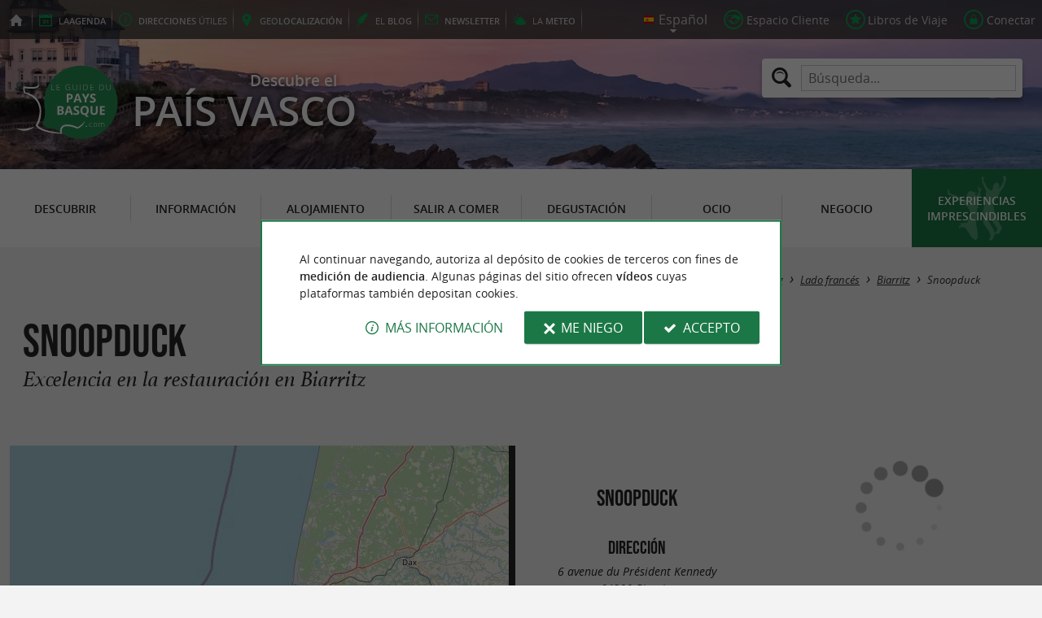

--- FILE ---
content_type: text/html; charset=UTF-8
request_url: https://www.guide-du-paysbasque.com/es/turismo/salir-a-comer/catering/biarritz-53/snoopduck-5137.html
body_size: 9758
content:
<!doctype html>
<html class="no-js no-autoplay" lang="es">
	<head>
		<meta charset="utf-8" />
		<meta name="viewport" content="width=device-width, initial-scale=1.0, maximum-scale=3.0" />
		<title>Snoopduck - Excelencia en la restauración en Biarritz - Catering en Biarritz - Guide du Pays Basque</title>
		<meta name="keywords" content="Snoopduck, Catering en Biarritz, Catering, Biarritz" />
		<link rel="icon" type="image/svg+xml" href="/favicon.svg"/>
		<link rel="alternate icon" href="/favicon.ico"/>
		
		<meta name="theme-color" content="#1b7846" />
		<meta name="msapplication-navbutton-color" content="#1b7846"/>
		
		<meta name="description" content="Snoopduck, Excelencia en la restauración en Biarritz, Catering en Biarritz"/>
		<meta name="referrer" content="origin-when-crossorigin"/>
		
		<link rel="alternate" hreflang="fr" href="https://www.guide-du-paysbasque.com/fr/tourisme/se-restaurer/traiteurs/biarritz-53/snoopduck-5137.html"/>
		<link rel="alternate" hreflang="en" href="https://www.guide-du-paysbasque.com/en/tourism/eating-and-drinking/caterers/biarritz-53/snoopduck-5137.html"/>
		<link rel="alternate" hreflang="es" href="https://www.guide-du-paysbasque.com/es/turismo/salir-a-comer/catering/biarritz-53/snoopduck-5137.html"/>
		<link rel="alternate" hreflang="x-default" href="https://www.guide-du-paysbasque.com/fr/tourisme/se-restaurer/traiteurs/biarritz-53/snoopduck-5137.html"/>
		
		<link rel="alternate" type="application/rss+xml" title="Guide du Pays Basque (es)" href="https://www.guide-du-paysbasque.com/es/feed/"/>
		
		<link rel="apple-touch-icon-precomposed" href="/images/config/apple-touch-icon.png"/>
		<link rel="apple-touch-icon-precomposed" sizes="72x72" href="/images/config/apple-touch-icon-72x72.png" />
		<link rel="apple-touch-icon-precomposed" sizes="76x76" href="/images/config/apple-touch-icon-76x76.png" />
		<link rel="apple-touch-icon-precomposed" sizes="114x114" href="/images/config/apple-touch-icon-114x114.png" />
		<link rel="apple-touch-icon-precomposed" sizes="120x120" href="/images/config/apple-touch-icon-120x120.png" />
		<link rel="apple-touch-icon-precomposed" sizes="144x144" href="/images/config/apple-touch-icon-144x144.png" />
		<link rel="apple-touch-icon-precomposed" sizes="152x152" href="/images/config/apple-touch-icon-152x152.png" />
		<link rel="apple-touch-icon-precomposed" sizes="180x180" href="/images/config/apple-touch-icon-180x180.png" />

		<meta name="msapplication-square70x70logo" content="/images/config/msapplication-icon-70x70.jpg"/>
		<meta name="msapplication-square150x150logo" content="/images/config/msapplication-icon-150x150.jpg"/>
		<meta name="msapplication-wide310x150logo" content="/images/config/msapplication-icon-310x150.jpg"/>
		<meta name="msapplication-TileColor" content="#ffffff"/>

		<meta property="og:title" content="Snoopduck - Excelencia en la restauración en Biarritz - Catering en Biarritz - Guide du Pays Basque" />
		<meta property="og:description" content="Snoopduck, Excelencia en la restauración en Biarritz, Catering en Biarritz" />
		<meta property="og:type" content="article" />
		<meta property="og:url" content="https://www.guide-du-paysbasque.com/es/turismo/salir-a-comer/catering/biarritz-53/snoopduck-5137.html" />
		<meta property="og:image:type" content="image/jpeg" />
		<meta property="og:image:width" content="1920" />
		<meta property="og:image:height" content="948" />
		<meta property="og:image" content="https://www.guide-du-paysbasque.com/_bibli/bandeaux/1/adobestock-1164485640.jpg" />
		<link rel="image_src" href="https://www.guide-du-paysbasque.com/_bibli/bandeaux/1/adobestock-1164485640.jpg"/>
		
<link href="/fonts/icons.woff2?20210520" rel="preload" as="font" type="font/woff2" crossorigin/>
<link href="/fonts/athelas-regular.woff2" rel="preload" as="font" type="font/woff2" crossorigin/>
<link href="/fonts/athelas-italic.woff2" rel="preload" as="font" type="font/woff2" crossorigin/>
<link href="/fonts/athelas-bold.woff2" rel="preload" as="font" type="font/woff2" crossorigin/>
<link href="/fonts/athelas-bolditalic.woff2" rel="preload" as="font" type="font/woff2" crossorigin/>
<link href="/fonts/bebas-neue.woff2" rel="preload" as="font" type="font/woff2" crossorigin/>
<link href="/fonts/opensans-regular-webfont.woff2" rel="preload" as="font" type="font/woff2" crossorigin/>
<link href="/fonts/opensans-italic-webfont.woff2" rel="preload" as="font" type="font/woff2" crossorigin/>
<link href="/fonts/opensans-semibold-webfont.woff2" rel="preload" as="font" type="font/woff2" crossorigin/>
<link href="/fonts/opensans-semibolditalic-webfont.woff2" rel="preload" as="font" type="font/woff2" crossorigin/>
<link href="/styles/main.min.css?v=1768217546" rel="preload" as="style"/>
		
<link href="/styles/main.min.css?v=1768217546" rel="stylesheet" type="text/css"/>
<!--[if lt IE 9]>
<link href="/styles/main.ielt9.min.css?v=1768217546" rel="stylesheet" type="text/css"/>
<![endif]-->
<link href="/styles/print.min.css?v=1768217547" rel="stylesheet" type="text/css" media="print"/>
<link href="/modules/annonces/styles/fiche-free.min.css?v=1768217562" rel="stylesheet" type="text/css"/>
<link href="/scripts/leaflet/leaflet.min.css?v=1768381258" rel="stylesheet" type="text/css"/>
<link href="/modules/algolia/styles/v-algolia.min.css?v=1741336407" rel="stylesheet" type="text/css"/>
		<script type="application/ld+json">{"@context":"https://schema.org","@type":"BreadcrumbList","itemListElement":[{"name":"Catering","item":"https://www.guide-du-paysbasque.com/es/turismo/salir-a-comer/catering.html","@type":"ListItem","position":1},{"name":"Catering en Lado francés","item":"https://www.guide-du-paysbasque.com/es/turismo/salir-a-comer/catering/dept-lado-frances-64.html","@type":"ListItem","position":2},{"name":"Catering en Biarritz","item":"https://www.guide-du-paysbasque.com/es/turismo/salir-a-comer/catering/biarritz-53.html","@type":"ListItem","position":3},{"name":"Snoopduck","item":"https://www.guide-du-paysbasque.com/es/turismo/salir-a-comer/catering/biarritz-53/snoopduck-5137.html","@type":"ListItem","position":4}]}</script>
		<script type="text/javascript"> var LGG = 'es'; var gaLib = {"MSGBANNER":"Al continuar navegando, autoriza al dep\u00f3sito de cookies de terceros con fines de <b>medici\u00f3n de audiencia<\/b>.\nAlgunas p\u00e1ginas del sitio ofrecen <b>v\u00eddeos<\/b> cuyas plataformas tambi\u00e9n depositan\u00a0cookies.","MSGDONOTRACK":null,"MSGINFORMANDASKDIV":"<p><b>La Guide du Pays Basque le ayuda a planificar su estancia<\/b><\/p>\n<p>Este sitio utiliza cookies para ayudarnos a identificar los contenidos que m\u00e1s interesan a nuestros visitantes y ofrecerle as\u00ed <b>la mejor experiencia en la planificaci\u00f3n de sus vacaciones<\/b>.<\/p>\n<p>Estas cookies tambi\u00e9n pueden permitirnos identificar ciertos fallos de funcionamiento. No almacenan <b>ninguna informaci\u00f3n personal<\/b> y puede configurar su navegador para bloquearlas.<\/p>\n<p>No nos dicen exactamente qui\u00e9n es usted o d\u00f3nde vive... Por tanto, s\u00f3lo recopilamos <b>datos an\u00f3nimos<\/b>.<\/p>\n<p>Al utilizar este sitio web, usted acepta la recopilaci\u00f3n de datos an\u00f3nimos por parte de <a href=\"https:\/\/support.google.com\/analytics\/answer\/6004245?hl=es\" target=\"_blank\" rel=\"nofollow noopener\">Google Analytics<\/a> con fines de medici\u00f3n de audiencia.<\/p>\n<p>Algunas p\u00e1ginas del sitio proponen <b>v\u00eddeos<\/b> cuyas plataformas (<a href=\"https:\/\/support.google.com\/youtube\/answer\/10364219?hl=es\" target=\"_blank \" rel=\"nofollow noopener\">YouTube<\/a>, <a href=\"https:\/\/vimeo.com\/cookie_policy\" target=\"_blank\" rel=\"nofollow noopener\">Vimeo<\/a>, <a href=\"https:\/\/legal.dailymotion.com\/en\/cookie-policy\/\" target=\"_blank\" rel=\"nofollow noopener\">Dailymotion<\/a>) tambi\u00e9n depositan cookies.<\/p>\n<p>Puede rechazarlas haciendo clic en \"Me niego\".\n<br\/><a href=\"https:\/\/www.guide-du-paysbasque.com\/es\/nota-legal.html\">Condiciones\u00a0de\u00a0uso<\/a>.<\/p>","MSGCONFIRMOPTOUT":"Usted se ha opuesto el dep\u00f3sito de cookies de terceros en su navegador web","MSGCONFIRMOPTIN":"Usted se ha aceptado el dep\u00f3sito de cookies de terceros en su navegador web.","BTSHOWDETAILS":"M\u00e1s informaci\u00f3n","BTCONSENT":"Accepto","BTNOTCONSENT":"Me niego","MSGVIDEO":"<p><i>Este&nbsp;v\u00eddeo no&nbsp;puede&nbsp;mostrarse porque ha&nbsp;optado por&nbsp;no&nbsp;recibir cookies&nbsp;de&nbsp;terceros. <a class=\"bt-details\" onClick=\"cookieConsent.showDetails()\">M\u00e1s informaci\u00f3n<\/a><\/i><br\/><a class=\"bt-consent bouton negative\" onClick=\"cookieConsent.userConsent()\">Aceptar cookies de terceros<\/a> <a class=\"bt-open bouton icon icon-web\" target=\"_blank\" >Abrir la p\u00e1gina del v\u00eddeo<\/a><\/p>"}; var gaID = 'UA-923761-2'; var idDept = 64; var idCommune = 53; var idFam = 59; var idFiche = 5137; var idCommune = 53; var idDept = 64; var carteCenter = '43.4739181,-1.557104'; var mapTilesProvider = 'mapbox'; var mapBoxApiKey = 'pk.eyJ1IjoibmVnb2NvbSIsImEiOiJjbTJtejh6ajEwMGtiMmlzM3M1Z3JhaHV2In0.sZTrhA2mSvzQzDOuryAuaA'; var mapCenter = {"lat":43.4739181,"lng":-1.557104}; var mapZoom = 9; var racine = ''; var idPage = 59; var menuTitle = 'Menú'; var mainMenuJsonFile = 'mainMenu-es.json?v=1769674071'; var guides = {"gdp":{"d":"guide-du-perigord.com","n":"Guide du P\u00e9rigord","r":"Perigord"},"gdl":{"d":"guide-des-landes.com","n":"Guide des Landes","r":"Pa\u00eds Vasco"},"gdlg":{"d":"guide-du-lot-et-garonne.com","n":"Guide du Lot et Garonne","r":"Lot et Garonne"},"gdb":{"d":"guide-bearn-pyrenees.com","n":"Guide B\u00e9arn Pyr\u00e9n\u00e9es","r":"B\u00e9arn Pirineos"},"gdcm":{"d":"guide-charente-maritime.com","n":"Guide de Charente Maritime","r":"Charente Maritime"},"gbg":{"d":"guide-bordeaux-gironde.com","n":"Guide Bordeaux Gironde","r":"Bordeaux & Gironde"},"gtp":{"d":"guide-toulouse-pyrenees.com","n":"Guide Toulouse Pyr\u00e9n\u00e9es","r":"Toulouse, Ari\u00e8ge & Pirineos"},"gdg":{"d":"guide-du-gers.com","n":"Guide du Gers","r":"El Gers"},"gta":{"d":"guide-tarn-aveyron.com","n":"Guide Tarn Aveyron","r":"Tarn, Aveyron & Tarn et Garonne"},"gdv":{"d":"guide-de-la-vendee.com","n":"Guide de la Vend\u00e9e","r":"Vend\u00e9e"},"gdc":{"d":"guide-de-la-correze.com","n":"Guide de Corr\u00e8ze","r":"Corr\u00e8ze"},"gdch":{"d":"guide-de-la-charente.com","n":"Guide de Charente","r":"Charente"}}; var cityGuides = {"cgst":{"d":"city-guide-stockholm.com","n":"Guide de Stockholm","r":"Stockholm"},"cglp":{"d":"city-guide-liverpool.com","n":"Guide de Liverpool","r":"Liverpool"},"cgpt":{"d":"city-guide-porto.com","n":"Guide de Porto","r":"Porto"},"cgsv":{"d":"city-guide-seville.com","n":"Guide de S\u00e9ville","r":"S\u00e9ville"}}; var guideMenuTitle = 'NUESTRAS OTRAS GUÍAS'; var algoliaPropositions = ["Esenciales","Vacaciones en familia","Especialidades","Restaurantes"];</script>
	</head>
	<body class=" gdpb">
		<div id="app">
			<div
				is="v-mobile-panel"
				ref="mobilePanel"
				v-bind:left-menu="leftMenu"
				v-bind:right-menu="rightMenu"
				v-bind:enabled="!mainMenuEnable || headerSticky"
				v-on:open="onOpenPanel"
				v-on:close="onClosePanel"
				v-bind:class="{ 'header-is-sticky': headerSticky }"
				>
				<div class="sticky-placeholder" v-if="headerSticky" v-bind:style="{ 'height': cssHeaderHeight }"></div>
				<div class="sticky">
					<div class="main-banner">
						<div class="main-bg" style="background-image:url('/_bibli/bandeaux/1/adobestock-385015582.jpg');"></div>
						
						<div class="main-ruban">
							<div class="row">
								<div class="topLeft-menu">
									<ul>
										<li class="bt_accueil"><a href="/es/index.html" title="inicio - Guide du Pays Basque" rel="nofollow"><span>inicio - Guide du Pays Basque</span></a></li>
										<li class="bt_agenda"><a href="/es/agenda.html" rel="nofollow" aria-label="laAgenda"><span><span>la</span><b>Agenda</b></span></a></li>
										<li class="bt_infoPrat"><a href="/es/direcciones-utiles.html" aria-label="Direcciones útiles"><span><b>Direcciones</b><span> útiles</span></span></a></li>
										<li class="bt_geolocalisation"><a href="/es/geolocalizacion.html" aria-label="geolocalización" rel="nofollow"><span><span>geo</span><b>localización</b></span></a></li>
										<li class="bt_blog"><a href="/es/experiencias.html" aria-label="el Blog" rel="nofollow"><span><span>el </span><b>Blog</b></span></a></li>
										<li class="bt_newsletter"><a href="/es/boletin-de-informacion.html" aria-label="Newsletter" rel="nofollow"><span><b>Newsletter</b></span></a></li>
										
										<li class="bt_meteo"><a href="https://www.meteofrance.com/previsions-meteo-france/pyrenees-atlantiques/64" aria-label="la Meteo" target="_blank" rel="nofollow noopener"><span><span>la </span><b>Meteo</b></span></a></li>
									</ul>
								</div>
								<div class="topRight-menu">
									<ul>
										<li class="lang-menu">
											<ul>
												<li class="lang-menu-item select"><a class="bt" href="#" onclick="return false"><span class="label"></span></a></li>
												
												<li class="lang-menu-item fr"><a class="bt" href="/fr/tourisme/se-restaurer/traiteurs/biarritz-53/snoopduck-5137.html" title="Français" aria-label="Français"><span class="label">Français</span></a></li>
												<li class="lang-menu-item en"><a class="bt" href="/en/tourism/eating-and-drinking/caterers/biarritz-53/snoopduck-5137.html" title="English" aria-label="English"><span class="label">English</span></a></li>
												<li class="lang-menu-item es"><a class="bt" href="/es/turismo/salir-a-comer/catering/biarritz-53/snoopduck-5137.html" title="Español" aria-label="Español"><span class="label">Español</span></a></li>
											</ul>
										</li>
										
										<li class="bt_espacepro"><a href="https://pro.guide-du-paysbasque.com/es/" class="bt icon-partner" rel="nofollow" target="_blank" aria-label="Espacio Cliente"><span>Espacio Cliente</span></a></li>
										
										<li class="bt_favoris"><a href="/es/espacio-clientes/mis-favoritos.html" class="bt icon-favorite" aria-label="Libros de Viaje" rel="nofollow"><span>Libros de Viaje</span></a></li>
										
										
										<li class="bt_connexion"><a href="/modules/accessecus/@accesSecu.php?LGG=es" class="bt lightbox icon-login" rel="nofollow" aria-label="Conectar"><span>Conectar</span></a></li>
										
									</ul>
								</div>
							</div>
						</div>

						<div class="row main-logo">
							
							<div
								is="v-algolia"
								index="gdpb"
								app-id="LC0JYKCPRB"
								public-key="5256fc4a18ea710aa4da6f1febe5c67e"
								v-bind:propositions="algoliaPropositions"
								class="search-menu"><form class="search-menu-form" action="" method="get">
									<label for="search-menu-input" class="search-menu-label icon-magnify"></label>
									<input itemprop="query-input" type="text" id="search-menu-input" name="RECHERCHE" aria-label="Búsqueda..." placeholder="Búsqueda..." value=""/>
									<input type="submit" value="Búsqueda"/>
								</form>
							</div>
							
							<div class="column">
								<a class="bt_accueil" href="/es/index.html" title="inicio - Guide du Pays Basque">
									<img src="/images/config/logo-2.svg" width="144" height="92" alt="Guide du Pays Basque"/>
								</a>
								<span class="welcome">Descubre el <span class="welcome-region">País Vasco</span></span>
							</div>
							<a class="mobile-panel-toggle left icon-burgermenu hide-for-medium-up" v-on:click="toggleLeftPanel"><span>Menú</span></a>
						</div>
					</div>

					<div class="main-menu-overlay" v-bind:class="{ 'active': mainMenuOverlay }" v-on:click="onMainMenuOverlayClick"></div>
					<div class="main-menu show-for-medium-up " v-bind:class="{ 'active': mainMenuOverlay }">
						<div class="row">
							<nav
								is="v-mega-menu"
								v-bind:items="mainMenu"
								v-bind:enabled="mainMenuEnable"
								v-on:open="onOpenMainMenu"
								v-on:close="onCloseMainMenu"
								class="main-menu-nav"
								ref="mainMenu">
								<ul class="menu"><li class="menu-item  m24"><span class="bt"><span class="libelle">Descubrir</span></span></li><li class="menu-item  m25"><span class="bt"><span class="libelle">Información</span></span></li><li class="menu-item  m26"><span class="bt"><span class="libelle">Alojamiento</span></span></li><li class="menu-item  m27 select"><span class="bt"><span class="libelle">Salir a comer</span></span></li><li class="menu-item  m28"><span class="bt"><span class="libelle">Degustación</span></span></li><li class="menu-item  m29"><span class="bt"><span class="libelle">Ocio</span></span></li><li class="menu-item  m30"><span class="bt"><span class="libelle">Negocio</span></span></li><li class="menu-item  m10 agenda"><a class="bt" href="/es/agenda.html"><span class="libelle">Agenda</span></a></li><li class="menu-item  m342 blog"><a class="bt" href="/es/experiencias.html"><span class="libelle">Experiencias imprescindibles</span></a></li></ul>
							</nav>
						</div>
					</div>
				</div>

				<!--[[before-main-body]]-->

				<div class="main-body v-sticky-sidebar-area">
					<!--[[side-map]]-->
					<div class="row v-sticky-sidebar-area">

						
						<div class="column medium-12 content-header">
							
							<div class="ariane">
								<ul><li class="item"><a class="item-bt" href="/es/">inicio</a><ul><li class="item"><span class="item-bt">Turismo</span><ul><li class="item"><span class="item-bt">Salir a comer</span><ul><li class="item"><a class="item-bt" href="/es/turismo/salir-a-comer/catering.html">Catering</a><ul><li class="item"><a class="item-bt" href="/es/turismo/salir-a-comer/catering/dept-lado-frances-64.html">Lado francés</a><ul><li class="item"><a class="item-bt" href="/es/turismo/salir-a-comer/catering/biarritz-53.html">Biarritz</a><ul><li class="item"><span class="item-bt">Snoopduck</span></li></ul></li></ul></li></ul></li></ul></li></ul></li></ul></li></ul>
							</div>
							<div class="titlePage">
								<h1><span class="annonce-title-txt">Snoopduck</span> <span class="subtitle">Excelencia en la restauración en Biarritz</span></h1>
							</div>
							
						</div>
					</div>
					<div class="row v-sticky-sidebar-area">
						<div class="column medium-8 content">
							
							
							
<div class="annonce-location row revealable" id="location">
	<div class="column">
		<div class="annonce-location-cols">
			<div class="annonce-location-map">
				<div is="v-lmap"
					ref="map"
					v-bind:enabled="ficheMapActive"
					v-bind:map-key="mapKey"
					v-bind:map-center="mapCenter"
					v-bind:map-zoom="mapZoom"
					v-bind:map-style="mapStyle"
					v-bind:super-marker="true"
					v-bind:tiles-provider="mapTilesProvider"
					v-bind:map-box-api-key="mapBoxApiKey"
				>
					<img class="mapThumbnail" src="/images/config/mapPreview.jpg" alt="loading..."/>
					<img class="mapPreview loading" src="/images/config/mapPreview.jpg" alt="map preview" data-preview="/_bibli/annonces/5137/mapPreview.jpg?"/>
				</div>
			</div>
			<div class="annonce-location-coordo">
				<div class="header">
					<p class="annonce-location-coordo-title">Snoopduck</p>
				</div>

				<div class="adresse">
					<h2 class="annonce-location-coordo-title">Dirección</h2>
					<p>6 avenue du Président Kennedy<br />
64200 Biarritz</p>
				</div>

				
				<div class="contact">
					<h2 class="annonce-location-coordo-title">Contactos</h2>
					
					<p class="mobile"><span>Móvil : </span>06 44 33 26 66</p>
					
					<div class="coordoMenu">
						
						
					</div>
				</div>

				
				<div class="gps">
					<h2 class="annonce-location-coordo-title">Coordenadas GPS</h2>
					<p class="coordoGPS">43° 28'26.1"N, 1° 33'25.57"W</p>
				</div>
				

				<div class="itineraires">
					<h2 class="annonce-location-coordo-title">Itinerario hacia este lugar</h2>
					<div class="itineraires-list">
						<a class="bt_gmap trackable" href="https://www.google.fr/maps/dir//6%20avenue%20du%20Pr%C3%A9sident%20Kennedy%2064200%20Biarritz" target="_blank" rel="noopener" title="Usar Google Map">Usar Google Map</a>
						
						<a class="bt_waze trackable" href="https://waze.to/lr/hezwzkd4juveng" target="_blank" rel="noopener" title="Usar Waze">Usar Waze</a>
					</div>
				</div>

				
			</div>
		</div>
	</div>
</div>
<div class="banniere show-for-medium-up" id="pub1"><div class="loading"></div></div><div class="column content-bannieres"><div class="banniere hide-for-medium-up" id="pub11"><div class="loading"></div></div></div>
							<div class="column show-for-medium-up">
								
								<div class="banniere" id="pub6"><div class="loading"></div></div>
							</div>
							<div class="column content-bannieres hide-for-medium-up">
								
								<div class="banniere" id="pub12"><div class="loading"></div></div>
								
								<div class="banniere" id="pub13"><div class="loading"></div></div>
							</div>
						</div>

						
						<div class="column medium-4 aside2">
							<div class="row">
								<div is="v-sticky-sidebar"
									v-bind:enable="viewMode==='desktop'"
									v-bind:top-spacing="24"
									v-bind:bottom-spacing="24"
									v-bind:container-selector="'.v-sticky-sidebar-area'"
									v-bind:offset-bottom="16"
									 v-bind:offset-top="headerSticky ? 66 : 0">
									
									<div class="column small-6 medium-12">
										
										<div id="pub3" class="banniere show-for-medium-up"><div class="loading"></div></div>
										
									</div>
									<div class="column small-6 medium-12">
										
										<div id="pub8" class="banniere show-for-small-up"><div class="loading"></div></div>
										
										
									</div>
									<div class="column small-6 medium-12 show-for-medium-up">
										
										<div id="pub7" class="banniere"><div class="loading"></div></div>
									</div>
									
								</div>
							</div>
						</div>
						
					</div>
				</div>

				<div class="nearestAnnonces withTabs" data-lat-lng="43.4739181,-1.557104">
	<div class="row">
		
		<div class="row">
			<div class="column nearestItems-title nearestAnnonces-title">
				<h2>Para descubrir <b>alrededor</b></h2>
			</div>
		</div>
		
		<div class="row nearestAnnonces-tabs">
			<div class="column scrollableTabs">
				<ul class="scrollableTabs-list">
					
					<li class="scrollableTabs-item active"><a class="bt" data-id-fam="24"><span class="lib">Descubrir</span></a></li>
					
					<li class="scrollableTabs-item "><a class="bt" data-id-fam="25"><span class="lib">Información</span></a></li>
					
					<li class="scrollableTabs-item "><a class="bt" data-id-fam="26"><span class="lib">Alojamiento</span></a></li>
					
					<li class="scrollableTabs-item "><a class="bt" data-id-fam="27"><span class="lib">Salir a comer</span></a></li>
					
					<li class="scrollableTabs-item "><a class="bt" data-id-fam="28"><span class="lib">Degustación</span></a></li>
					
					<li class="scrollableTabs-item "><a class="bt" data-id-fam="29"><span class="lib">Ocio</span></a></li>
					
					<li class="scrollableTabs-item "><a class="bt" data-id-fam="30"><span class="lib">Negocio</span></a></li>
					
				</ul>
			</div>
		</div>
		<div class="row nearestAnnonces-list">
			<div class="column is-scrollable"><div class="annonce revealable " id="annonce1252">
					<div class="annonce-container">
						<h3 class="annonce-title"><span class="lib">Museo Asiático</span></h3>
						
						<a class="annonce-link" href="/es/turismo/descubrir/lugares-turisticos/museos/biarritz-53/museo-asiatico-1252.html"><span class="lib">Museo Asiático</span></a>
						<div class="annonce-img">
							<img src="/_bibli/annonces/1252/hd/musee-asiatica-22-02.jpg?v=preload" class="loading" alt="Museo Asiático" data-src="/_bibli/annonces/1252/hd/musee-asiatica-22-02.jpg?v=nearestItems"/>
						</div>
						<div class="annonce-resume">
							
							<p class="annonce-preview">Descubre Asia en el corazón de Biarritz – Una visita cultural para todos El Museo Asiatica le invita a realizar ...</p>
							
							<p class="annonce-city"><i class="icon-distance"></i>500 m - Biarritz</p>
						</div>
					</div>
				</div><div class="annonce revealable " id="annonce8982">
					<div class="annonce-container">
						<h3 class="annonce-title"><span class="lib">The Basque Way</span></h3>
						
						<a class="annonce-link" href="/es/turismo/descubrir/visitas-guiadas/biarritz-53/the-basque-way-8982.html"><span class="lib">The Basque Way</span></a>
						<div class="annonce-img">
							<img src="/_bibli/annonces/8982/hd/the-basque-way-09-2025-07.jpg?v=preload" class="loading" alt="The Basque Way" data-src="/_bibli/annonces/8982/hd/the-basque-way-09-2025-07.jpg?v=nearestItems"/>
						</div>
						<div class="annonce-resume">
							
							<p class="annonce-preview">Visitas guiadas por el País Vasco y traslados con conductor en vehículo de alta gama Con el Camino Vasco, descubra ...</p>
							
							<p class="annonce-city"><i class="icon-distance"></i>891 m - Biarritz</p>
						</div>
					</div>
				</div><div class="annonce revealable " id="annonce3570">
					<div class="annonce-container">
						<h3 class="annonce-title"><span class="lib">Playa de la Côte des Basques</span></h3>
						
						<a class="annonce-link" href="/es/turismo/descubrir/playas/biarritz-53/playa-de-la-cote-des-basques-3570.html"><span class="lib">Playa de la Côte des Basques</span></a>
						<div class="annonce-img">
							<img src="/_bibli/annonces/3570/hd/la-cote-des-basques-2309-v2.jpg?v=preload" class="loading" alt="Playa de la Côte des Basques" data-src="/_bibli/annonces/3570/hd/la-cote-des-basques-2309-v2.jpg?v=nearestItems"/>
						</div>
						<div class="annonce-resume">
							
							<p class="annonce-preview">Esta es LA playa del País Vasco, la que ves en las postales, donde lo único que apetece es hacer surf. También ...</p>
							
							<p class="annonce-city"><i class="icon-distance"></i>924 m - Biarritz</p>
						</div>
					</div>
				</div><div class="annonce revealable " id="annonce7221">
					<div class="annonce-container">
						<h3 class="annonce-title"><span class="lib">Visitas guiadas por Biarritz</span></h3>
						
						<a class="annonce-link" href="/es/turismo/descubrir/visitas-guiadas/biarritz-53/visitas-guiadas-por-biarritz-7221.html"><span class="lib">Visitas guiadas por Biarritz</span></a>
						<div class="annonce-img">
							<img src="/_bibli/annonces/7221/hd/musee-historique-de-biarritz-visites-guidees-25-01.jpg?v=preload" class="loading" alt="Visitas guiadas por Biarritz" data-src="/_bibli/annonces/7221/hd/musee-historique-de-biarritz-visites-guidees-25-01.jpg?v=nearestItems"/>
						</div>
						<div class="annonce-resume">
							
							<p class="annonce-preview">Cada mes, el museo organiza visitas guiadas por la ciudad. La guía-conferencista Isabelle de Marichalar recorre, ...</p>
							
							<p class="annonce-city"><i class="icon-distance"></i>946 m - Biarritz</p>
						</div>
					</div>
				</div><div class="annonce revealable " id="annonce1555">
					<div class="annonce-container">
						<h3 class="annonce-title"><span class="lib">Museo Histórico de Biarritz</span></h3>
						
						<a class="annonce-link" href="/es/turismo/descubrir/lugares-turisticos/museos/biarritz-53/museo-historico-de-biarritz-1555.html"><span class="lib">Museo Histórico de Biarritz</span></a>
						<div class="annonce-img">
							<img src="/_bibli/annonces/1555/hd/musee-historique-de-biarritz-25-01.jpg?v=preload" class="loading" alt="Museo Histórico de Biarritz" data-src="/_bibli/annonces/1555/hd/musee-historique-de-biarritz-25-01.jpg?v=nearestItems"/>
						</div>
						<div class="annonce-resume">
							
							<p class="annonce-preview">En un lugar insólito y cargado de historia, la iglesia anglicana de San Andrés (1878), el Museo Histórico de ...</p>
							
							<p class="annonce-city"><i class="icon-distance"></i>950 m - Biarritz</p>
						</div>
					</div>
				</div>
			</div>
		</div>
	</div>
</div>
<div class="nearestArticles">
	<div class="row">
		
		<div class="row">
			<div class="column nearestItems-title nearestArticles-title">
				<h2>Probamos <b>para ti</b></h2>
			</div>
		</div>
		<div class="row">
			<div class="column nearestArticles-list is-scrollable">
				
				<div class="article revealable " id="article576">
					<div class="article-container">
						<h3 class="article-title"><span class="lib">Hotel du Palais, Biarritz: elegancia y refinamiento frente al océano</span></h3>
						
						<a class="article-link" href="/es/experiencias/estancias-fines-de-semana/article-hotel-du-palais-biarritz-576.html"><span class="lib">Hotel du Palais, Biarritz: elegancia y refinamiento frente al océano</span></a>
						
						<div class="article-img">
							<img src="/_bibli/articlesPage/576/images/biqub-p0360-exterior.jpg?v=preload" class="loading" alt="Hotel du Palais, Biarritz: elegancia y refinam ..." data-src="/_bibli/articlesPage/576/images/biqub-p0360-exterior.jpg?v=nearestItems"/>
						</div>
						<div class="article-resume">
							
							<p class="article-city"><i class="icon-distance"></i>1,0 km - Biarritz</p>
							
							<p class="article-category">Estancias / Fines de Semana</p>
						</div>
					</div>
				</div>
				
				<div class="article revealable " id="article551">
					<div class="article-container">
						<h3 class="article-title"><span class="lib">Le Grand Large Vacances Bleues, una residencia hotelera de 3 estrellas enclavada en la costa vasca</span></h3>
						
						<a class="article-link" href="/es/experiencias/estancias-fines-de-semana/article-le-grand-large-vacances-bleues-residencia-tres-estrellas-biarritz-551.html"><span class="lib">Le Grand Large Vacances Bleues, una residencia hotelera de 3 estrellas enclavada en la costa vasca</span></a>
						
						<div class="article-img">
							<img src="/_bibli/articlesPage/551/images/vacances-bleues-grand-large-15-.jpg?v=preload" class="loading" alt="Le Grand Large Vacances Bleues, una residencia ..." data-src="/_bibli/articlesPage/551/images/vacances-bleues-grand-large-15-.jpg?v=nearestItems"/>
						</div>
						<div class="article-resume">
							
							<p class="article-city"><i class="icon-distance"></i>1,0 km - Biarritz</p>
							
							<p class="article-category">Estancias / Fines de Semana</p>
						</div>
					</div>
				</div>
				
				<div class="article revealable " id="article270">
					<div class="article-container">
						<h3 class="article-title"><span class="lib">The CBD House: Pionera de productos a base de CBD en Francia y País Vasco</span></h3>
						
						<a class="article-link" href="/es/experiencias/descanso/article-the-cbd-house-pionera-de-productos-a-base-de-cbd-en-francia-y-pais-vasco-270.html"><span class="lib">The CBD House: Pionera de productos a base de CBD en Francia y País Vasco</span></a>
						
						<div class="article-img">
							<img src="/_bibli/articlesPage/270/images/5a7a0408.jpg?v=preload" class="loading" alt="The CBD House: Pionera de productos a base de  ..." data-src="/_bibli/articlesPage/270/images/5a7a0408.jpg?v=nearestItems"/>
						</div>
						<div class="article-resume">
							
							<p class="article-city"><i class="icon-distance"></i>1,0 km - Biarritz</p>
							
							<p class="article-category">Descanso</p>
						</div>
					</div>
				</div>
				
				<div class="article revealable " id="article52">
					<div class="article-container">
						<h3 class="article-title"><span class="lib">Golf en el País Vasco, EL deporte imprescindible de la región</span></h3>
						
						<a class="article-link" href="/es/experiencias/deportiva/article-golf-pais-vasco-52.html"><span class="lib">Golf en el País Vasco, EL deporte imprescindible de la región</span></a>
						
						<div class="article-img">
							<img src="/_bibli/articlesPage/52/images/golf-balle.jpg?v=preload" class="loading" alt="Golf en el País Vasco, EL deporte imprescindib ..." data-src="/_bibli/articlesPage/52/images/golf-balle.jpg?v=nearestItems"/>
						</div>
						<div class="article-resume">
							
							<p class="article-city"><i class="icon-distance"></i>1,0 km - Biarritz</p>
							
							<p class="article-category">Deportiva</p>
						</div>
					</div>
				</div>
				
				<div class="article revealable " id="article522">
					<div class="article-container">
						<h3 class="article-title"><span class="lib">Hacer yoga en Biarritz, un momento de bienestar frente al océano</span></h3>
						
						<a class="article-link" href="/es/experiencias/deportiva/article-yoga-biarritz-522.html"><span class="lib">Hacer yoga en Biarritz, un momento de bienestar frente al océano</span></a>
						
						<div class="article-img">
							<img src="/_bibli/articlesPage/522/images/yoga-plage-biarritz.jpg?v=preload" class="loading" alt="Hacer yoga en Biarritz, un momento de bienesta ..." data-src="/_bibli/articlesPage/522/images/yoga-plage-biarritz.jpg?v=nearestItems"/>
						</div>
						<div class="article-resume">
							
							<p class="article-city"><i class="icon-distance"></i>1,0 km - Biarritz</p>
							
							<p class="article-category">Deportiva</p>
						</div>
					</div>
				</div>
				
			</div>
		</div>
	</div>
</div>
<div class="nearestAnnonces" data-lat-lng="43.4739181,-1.557104">
	<div class="row">
		
		<div class="row">
			<div class="column nearestItems-title nearestAnnonces-title">
				<h2>Te gustará <b>también</b></h2>
			</div>
		</div>
		
		<div class="row nearestAnnonces-list">
			<div class="column is-scrollable"><div class="annonce revealable " id="annonce8970">
					<div class="annonce-container">
						<h3 class="annonce-title"><span class="lib">APERO BOX BY ATLANTIC STREET</span></h3>
						
						<a class="annonce-link" href="/es/turismo/salir-a-comer/catering/biarritz-53/apero-box-by-atlantic-street-8970.html"><span class="lib">APERO BOX BY ATLANTIC STREET</span></a>
						<div class="annonce-img">
							<img src="/_bibli/annonces/8970/hd/apero-box-2025-03.jpg?v=preload" class="loading" alt="APERO BOX BY ATLANTIC STREET" data-src="/_bibli/annonces/8970/hd/apero-box-2025-03.jpg?v=nearestItems"/>
						</div>
						<div class="annonce-resume">
							
							<p class="annonce-preview">APERO BOX de ATLANTIC STREET ofrece cajas de aperitivos gourmet y acogedores, elaborados con productos frescos, ...</p>
							
							<p class="annonce-city"><i class="icon-distance"></i>936 m - Biarritz</p>
						</div>
					</div>
				</div><div class="annonce revealable " id="annonce4888">
					<div class="annonce-container">
						<h3 class="annonce-title"><span class="lib">Citrus</span></h3>
						
						<a class="annonce-link" href="/es/turismo/salir-a-comer/catering/biarritz-53/citrus-4888.html"><span class="lib">Citrus</span></a>
						<div class="annonce-img">
							<img src="/_bibli/annonces/4888/hd/citrus-traiteur-22-01.jpg?v=preload" class="loading" alt="Citrus" data-src="/_bibli/annonces/4888/hd/citrus-traiteur-22-01.jpg?v=nearestItems"/>
						</div>
						<div class="annonce-resume">
							
							<p class="annonce-preview">Catering en Biarritz: Christophe Grosjean, chef con estrella Michelin para sus eventos El chef con estrella ...</p>
							
							<p class="annonce-city"><i class="icon-distance"></i>1,7 km - Biarritz</p>
						</div>
					</div>
				</div><div class="annonce revealable " id="annonce6799">
					<div class="annonce-container">
						<h3 class="annonce-title"><span class="lib">Biarritz Brunch Box</span></h3>
						
						<a class="annonce-link" href="/es/turismo/salir-a-comer/catering/biarritz-53/biarritz-brunch-box-6799.html"><span class="lib">Biarritz Brunch Box</span></a>
						<div class="annonce-img">
							<img src="/_bibli/annonces/6799/hd/biarritz-brunch-box-traiteur-23-01.jpg?v=preload" class="loading" alt="Biarritz Brunch Box" data-src="/_bibli/annonces/6799/hd/biarritz-brunch-box-traiteur-23-01.jpg?v=nearestItems"/>
						</div>
						<div class="annonce-resume">
							
							<p class="annonce-preview">Abastecedor Durante los últimos cuatro años, Biarritz Brunch Box ha creado eventos de catering personalizados y de ...</p>
							
							<p class="annonce-city"><i class="icon-distance"></i>1,9 km - Biarritz</p>
						</div>
					</div>
				</div><div class="annonce revealable " id="annonce8501">
					<div class="annonce-container">
						<h3 class="annonce-title"><span class="lib">Ximunaxiette</span></h3>
						
						<a class="annonce-link" href="/es/turismo/salir-a-comer/catering/biarritz-53/ximunaxiette-8501.html"><span class="lib">Ximunaxiette</span></a>
						<div class="annonce-img">
							<img src="/_bibli/annonces/8501/hd/ximunaxiette-24-12.jpg?v=preload" class="loading" alt="Ximunaxiette" data-src="/_bibli/annonces/8501/hd/ximunaxiette-24-12.jpg?v=nearestItems"/>
						</div>
						<div class="annonce-resume">
							
							<p class="annonce-preview">Es 2018 y comienza la aventura de Ximunaxiette. En ella, combina dos elementos esenciales: la pasión por la cocina ...</p>
							
							<p class="annonce-city"><i class="icon-distance"></i>1,9 km - Biarritz</p>
						</div>
					</div>
				</div><div class="annonce revealable " id="annonce8332">
					<div class="annonce-container">
						<h3 class="annonce-title"><span class="lib">PIKNIKA Pays Basque</span></h3>
						
						<a class="annonce-link" href="/es/turismo/salir-a-comer/catering/biarritz-53/piknika-pays-basque-8332.html"><span class="lib">PIKNIKA Pays Basque</span></a>
						<div class="annonce-img">
							<img src="/_bibli/annonces/8332/hd/piknika-traiteurs-10-2025-01.jpg?v=preload" class="loading" alt="PIKNIKA Pays Basque" data-src="/_bibli/annonces/8332/hd/piknika-traiteurs-10-2025-01.jpg?v=nearestItems"/>
						</div>
						<div class="annonce-resume">
							
							<p class="annonce-preview">Picnic was born of a simple idea: to share an ephemeral moment combining conviviality and gourmet delights. At ...</p>
							
							<p class="annonce-city"><i class="icon-distance"></i>2,0 km - Biarritz</p>
						</div>
					</div>
				</div>
			</div>
		</div>
	</div>
</div>


				<div class="main-footer">

					
					<div class="reseauxSociaux">
						<div class="row">
							<ul class="reseauxSociaux-list">
								<li class="bt_facebook"><a class="bt" href="https://www.facebook.com/pages/Guide-du-Pays-Basque/244712352291480" target="_blank" title="El Guide du Pays Basque en Facebook" rel="nofollow noopener"><span>El Guide du Pays Basque en Facebook</span></a></li>
								<li class="bt_twitter"><a class="bt" href="https://twitter.com/guidepaysbasque" target="_blank" title="El Guide du Pays Basque en X (Twitter)" rel="nofollow noopener"><span>El Guide du Pays Basque en X (Twitter)</span></a></li>
								
								<li class="bt_instagram"><a class="bt" href="https://instagram.com/guidedupaysbasque" target="_blank" title="El Guide du Pays Basque en Instagram" rel="nofollow noopener"><span>El Guide du Pays Basque en Instagram</span></a></li>
								
								
								
								<li class="bt_tikTok"><a class="bt" href="https://www.tiktok.com/@guidedupaysbasque" target="_blank" title="El Guide du Pays Basque en TikTok" rel="nofollow noopener"><span>El Guide du Pays Basque en TikTok</span></a></li>
							</ul>
						</div>
					</div>

					<div class="partenaires">
						<div class="row">
							<ul class="partenaires-list">
								<li class="banniere noReload"><div class="loading"></div></li>
							</ul>
						</div>
					</div>

					<div class="autresGuides">
						<div class="france">
							<div class="row">
								<p class="autresGuides-title">NUESTRAS OTRAS GUÍAS&nbsp;REGIONALES EN&nbsp;FRANCIA</p>
								<ul class="autresGuides-list">
									
<li class="gdp"><a href="https://www.guide-du-perigord.com" target="_blank" title="Guide du Périgord" rel="nofollow noopener">Guide du Périgord</a></li>
<li class="gdl"><a href="https://www.guide-des-landes.com" target="_blank" title="Guide des Landes" rel="nofollow noopener">Guide des Landes</a></li>
<li class="gdlg"><a href="https://www.guide-du-lot-et-garonne.com" target="_blank" title="Guide du Lot et Garonne" rel="nofollow noopener">Guide du Lot et Garonne</a></li>
<li class="gdb"><a href="https://www.guide-bearn-pyrenees.com" target="_blank" title="Guide Béarn Pyrénées" rel="nofollow noopener">Guide Béarn Pyrénées</a></li>
<li class="gdcm"><a href="https://www.guide-charente-maritime.com" target="_blank" title="Guide de Charente Maritime" rel="nofollow noopener">Guide de Charente Maritime</a></li>
<li class="gbg"><a href="https://www.guide-bordeaux-gironde.com" target="_blank" title="Guide Bordeaux Gironde" rel="nofollow noopener">Guide Bordeaux Gironde</a></li>
<li class="gtp"><a href="https://www.guide-toulouse-pyrenees.com" target="_blank" title="Guide Toulouse Pyrénées" rel="nofollow noopener">Guide Toulouse Pyrénées</a></li>
<li class="gdg"><a href="https://www.guide-du-gers.com" target="_blank" title="Guide du Gers" rel="nofollow noopener">Guide du Gers</a></li>
<li class="gta"><a href="https://www.guide-tarn-aveyron.com" target="_blank" title="Guide Tarn Aveyron" rel="nofollow noopener">Guide Tarn Aveyron</a></li>
<li class="gdv"><a href="https://www.guide-de-la-vendee.com" target="_blank" title="Guide de la Vendée" rel="nofollow noopener">Guide de la Vendée</a></li>
<li class="gdc"><a href="https://www.guide-de-la-correze.com" target="_blank" title="Guide de Corrèze" rel="nofollow noopener">Guide de Corrèze</a></li>
<li class="gdch"><a href="https://www.guide-de-la-charente.com" target="_blank" title="Guide de Charente" rel="nofollow noopener">Guide de Charente</a></li>
								</ul>
							</div>
						</div>
						<div class="cityguides">
							<div class="row">
								<p class="autresGuides-title">NUESTRAS CITY GUIDES EN EUROPA</p>
								<ul class="cityGuides-list">
									
<li class="cgst"><a href="https://www.city-guide-stockholm.com" target="_blank" title="Guide de Stockholm" rel="nofollow noopener">Guide de Stockholm</a></li>
<li class="cglp"><a href="https://www.city-guide-liverpool.com" target="_blank" title="Guide de Liverpool" rel="nofollow noopener">Guide de Liverpool</a></li>
<li class="cgpt"><a href="https://www.city-guide-porto.com" target="_blank" title="Guide de Porto" rel="nofollow noopener">Guide de Porto</a></li>
<li class="cgsv"><a href="https://www.city-guide-seville.com" target="_blank" title="Guide de Séville" rel="nofollow noopener">Guide de Séville</a></li>
								</ul>
							</div>
						</div>
					</div>

					<div class="footer-menu">
						<div class="row">
							<nav>
								
								<span class="espacepro"><a class="bt" href="https://pro.guide-du-paysbasque.com/es/" target="_blank" title="Espacio Cliente" rel="nofollow">Espacio Cliente</a></span>
								<ul class="menu"><li class="menu-item  m6"><a class="bt" href="/es/nota-legal.html" rel="nofollow"><span class="lib">Nota Legal</span></a></li><li class="menu-item  m5"><a class="bt" href="/es/sitio-web.html" rel="nofollow"><span class="lib">Sitio Web</span></a></li><li class="menu-item  m16"><a class="bt" href="/es/crear-un-link.html" rel="nofollow"><span class="lib">Crear un link</span></a></li><li class="menu-item  m274"><a class="bt" href="/es/siguenos.html" rel="nofollow"><span class="lib">Síguenos</span></a></li><li class="menu-item  m4"><a class="bt" href="/es/contacto.html" rel="nofollow"><span class="lib">Contacto</span></a></li></ul>
								<span class="copyright">© <a href="https://www.negocom-atlantique.com" target="_blank" rel="nofollow noopener">Negocom Atlantique</a></span>
							</nav>
						</div>
					</div>
				</div>
				<div is="v-cookiesconsent"></div>
			</div>
		</div>
		
<script src="/scripts/main.min.js?v=1768381258"></script>
<!--[if lt IE 9]>
<script type="" src="/scripts/main.ielt9.min.js?v=1768381258"></script>
<![endif]-->
<script src="/modules/accessecus/scripts/accessecu-es.js"></script><script type="text/javascript">
			var _paq = window._paq || [];
			/* tracker methods like "setCustomDimension" should be called before "trackPageView" */
			_paq.push(['trackPageView']);
			_paq.push(['enableLinkTracking']);
			_paq.push(['enableHeartBeatTimer', 5]);
			(function() {
			var u="//stats.negocom-atlantique.com/";
			_paq.push(['setTrackerUrl', u+'matomo.php']);
			_paq.push(['setSiteId', '7']);
			var d=document, g=d.createElement('script'), s=d.getElementsByTagName('script')[0];
			g.type='text/javascript'; g.async=true; g.defer=true; g.src=u+'matomo.js'; s.parentNode.insertBefore(g,s);
			})();
		</script>
		<noscript>
			<img referrerpolicy="no-referrer-when-downgrade" src="//stats.negocom-atlantique.com/matomo.php?idsite=7&amp;rec=1" style="border:0" alt="" />
		</noscript>
<script src="/modules/annonces/scripts/favoris.min.js?v=1768217561"></script>
<script src="/modules/annonces/scripts/fiche.min.js?v=1768217561"></script>
<script src="/modules/annonces/scripts/nearestItems.min.js?v=1768217561"></script>
<script src="/scripts/leaflet/leaflet.min.js?v=1717762464"></script>
<script src="/scripts/v-map/v-lmap.min.js?v=1768381259"></script>
<script src="/modules/articlesPage/scripts/nearestItems.min.js?v=1754318483"></script><script src="https://cdn.jsdelivr.net/npm/algoliasearch@4.17.1/dist/algoliasearch-lite.umd.js" integrity="sha256-F7emIId74fYoGrHzsnu3iClRHIbBMhMCbxDoA1cfMAY=" crossorigin="anonymous"></script><script src="https://cdn.jsdelivr.net/npm/instantsearch.js@4.56.1/dist/instantsearch.production.min.js" integrity="sha256-lz9C+x8+6w2rh56x5TrH5iYmE4Js2FiJS5h0tuMz7hQ=" crossorigin="anonymous"></script>
<script src="/modules/algolia/scripts/v-algolia.min.js?v=1741336407"></script>
		
	</body>
</html>
